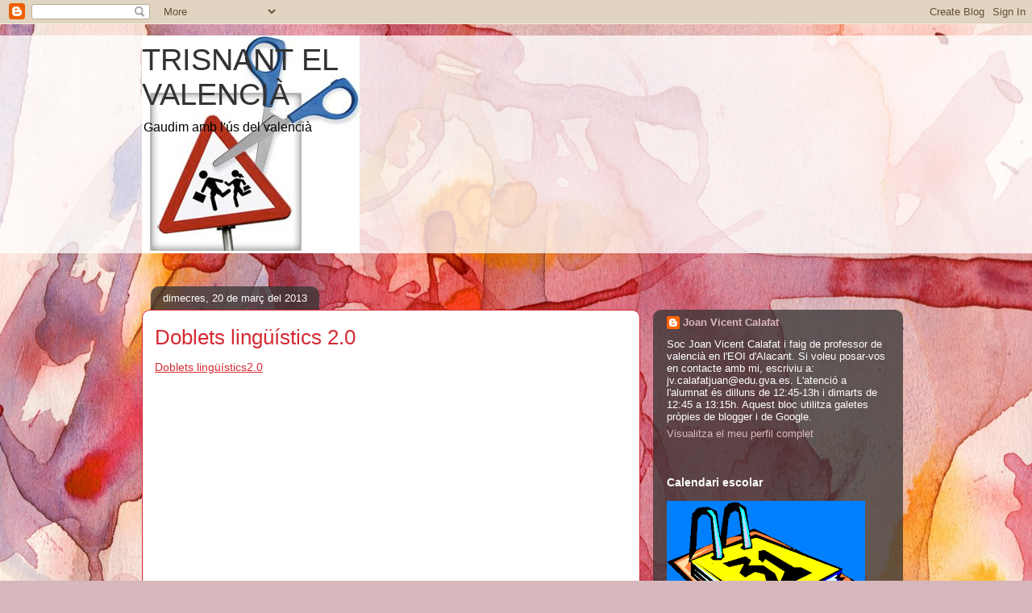

--- FILE ---
content_type: text/html; charset=UTF-8
request_url: https://trisnantelvalencia.blogspot.com/b/stats?style=BLACK_TRANSPARENT&timeRange=ALL_TIME&token=APq4FmD_G4C_IYLqxw8V9EoU5BJIDjXKo97a3Yv64mF8ntVTOXPljPBRY6t3T3cTr4iOdqjZ35Df1Yt7DVs3x7_0UE6TNQLkzw
body_size: -16
content:
{"total":145023,"sparklineOptions":{"backgroundColor":{"fillOpacity":0.1,"fill":"#000000"},"series":[{"areaOpacity":0.3,"color":"#202020"}]},"sparklineData":[[0,20],[1,8],[2,48],[3,36],[4,10],[5,8],[6,18],[7,30],[8,16],[9,48],[10,34],[11,30],[12,82],[13,48],[14,60],[15,62],[16,46],[17,38],[18,30],[19,52],[20,38],[21,32],[22,30],[23,38],[24,6],[25,44],[26,28],[27,34],[28,32],[29,14]],"nextTickMs":720000}